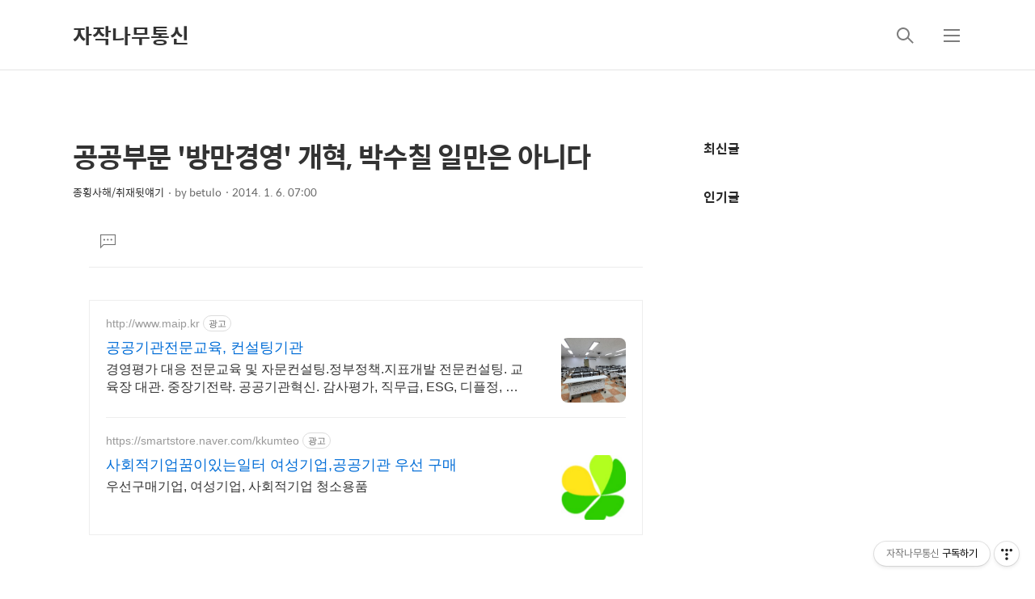

--- FILE ---
content_type: text/html;charset=UTF-8
request_url: https://www.betulo.co.kr/2457
body_size: 63627
content:
<!DOCTYPE html>
<html lang="ko">

                                                                                <head>
                <script type="text/javascript">if (!window.T) { window.T = {} }
window.T.config = {"TOP_SSL_URL":"https://www.tistory.com","PREVIEW":false,"ROLE":"guest","PREV_PAGE":"","NEXT_PAGE":"","BLOG":{"id":51876,"name":"betulo","title":"자작나무통신","isDormancy":false,"nickName":"betulo","status":"open","profileStatus":"normal"},"NEED_COMMENT_LOGIN":false,"COMMENT_LOGIN_CONFIRM_MESSAGE":"","LOGIN_URL":"https://www.tistory.com/auth/login/?redirectUrl=https://www.betulo.co.kr/2457","DEFAULT_URL":"https://www.betulo.co.kr","USER":{"name":null,"homepage":null,"id":0,"profileImage":null},"SUBSCRIPTION":{"status":"none","isConnected":false,"isPending":false,"isWait":false,"isProcessing":false,"isNone":true},"IS_LOGIN":false,"HAS_BLOG":false,"IS_SUPPORT":false,"IS_SCRAPABLE":false,"TOP_URL":"http://www.tistory.com","JOIN_URL":"https://www.tistory.com/member/join","PHASE":"prod","ROLE_GROUP":"visitor"};
window.T.entryInfo = {"entryId":2457,"isAuthor":false,"categoryId":105261,"categoryLabel":"종횡사해/취재뒷얘기"};
window.appInfo = {"domain":"tistory.com","topUrl":"https://www.tistory.com","loginUrl":"https://www.tistory.com/auth/login","logoutUrl":"https://www.tistory.com/auth/logout"};
window.initData = {};

window.TistoryBlog = {
    basePath: "",
    url: "https://www.betulo.co.kr",
    tistoryUrl: "https://betulo.tistory.com",
    manageUrl: "https://betulo.tistory.com/manage",
    token: "lHbpMJ2nAe5BZGi/sUGi3Zya84M5g9EpWgj99zBR+UGWfJgW+HilaRjDkq4Chx3H"
};
var servicePath = "";
var blogURL = "";</script>

                
                
                
                        <!-- BusinessLicenseInfo - START -->
        
            <link href="https://tistory1.daumcdn.net/tistory_admin/userblog/userblog-7c7a62cfef2026f12ec313f0ebcc6daafb4361d7/static/plugin/BusinessLicenseInfo/style.css" rel="stylesheet" type="text/css"/>

            <script>function switchFold(entryId) {
    var businessLayer = document.getElementById("businessInfoLayer_" + entryId);

    if (businessLayer) {
        if (businessLayer.className.indexOf("unfold_license") > 0) {
            businessLayer.className = "business_license_layer";
        } else {
            businessLayer.className = "business_license_layer unfold_license";
        }
    }
}
</script>

        
        <!-- BusinessLicenseInfo - END -->
<!-- System - START -->

<!-- System - END -->

        <!-- TistoryProfileLayer - START -->
        <link href="https://tistory1.daumcdn.net/tistory_admin/userblog/userblog-7c7a62cfef2026f12ec313f0ebcc6daafb4361d7/static/plugin/TistoryProfileLayer/style.css" rel="stylesheet" type="text/css"/>
<script type="text/javascript" src="https://tistory1.daumcdn.net/tistory_admin/userblog/userblog-7c7a62cfef2026f12ec313f0ebcc6daafb4361d7/static/plugin/TistoryProfileLayer/script.js"></script>

        <!-- TistoryProfileLayer - END -->

                
                <meta http-equiv="X-UA-Compatible" content="IE=Edge">
<meta name="format-detection" content="telephone=no">
<script src="//t1.daumcdn.net/tistory_admin/lib/jquery/jquery-3.5.1.min.js" integrity="sha256-9/aliU8dGd2tb6OSsuzixeV4y/faTqgFtohetphbbj0=" crossorigin="anonymous"></script>
<script type="text/javascript" src="//t1.daumcdn.net/tiara/js/v1/tiara-1.2.0.min.js"></script><meta name="referrer" content="always"/>
<meta name="google-adsense-platform-account" content="ca-host-pub-9691043933427338"/>
<meta name="google-adsense-platform-domain" content="tistory.com"/>
<meta name="description" content="감사원이 공공기관을 대상으로 한 전방위 감사를 준비하고 있다. 공기업 ‘방만경영’을 명분으로 공공부문 군기잡기에 나서는 것이지만 정부 정책으로 인한 부채증가나 낙하산 기관장 문제는 덮어놓은채 모든 책임을 전가하는 방식으로 공공부문을 희생양 삼으려 하는 것 아니냐는 논란이 이어지고 있다. 경영성과만 강조하는 개혁 압박이 자칫 공공 서비스 악화와 공공요금 인상으로 이어질 경우 거센 역풍이 불 수도 있다. (발화점이 된 연합뉴스 기사) 5일 감사원에 따르면 감사원은 지난달 말부터 30여명에 이르는 초대형 감사준비팀을 구성했다. 주무부서인 공공기관감사국은 물론이고 산업금융감사국과 국토해양감사국에서 인원을 차출하는 등 총동원체제를 구축했다. 준비팀은 현재 담당 분야별로 3∼4개로 조를 나눠 기존 감사 자료나 언론.."/>
<meta property="og:type" content="article"/>
<meta property="og:url" content="https://www.betulo.co.kr/2457"/>
<meta property="og.article.author" content="betulo"/>
<meta property="og:site_name" content="자작나무통신"/>
<meta property="og:title" content="공공부문 '방만경영' 개혁, 박수칠 일만은 아니다"/>
<meta name="by" content="betulo"/>
<meta property="og:description" content="감사원이 공공기관을 대상으로 한 전방위 감사를 준비하고 있다. 공기업 ‘방만경영’을 명분으로 공공부문 군기잡기에 나서는 것이지만 정부 정책으로 인한 부채증가나 낙하산 기관장 문제는 덮어놓은채 모든 책임을 전가하는 방식으로 공공부문을 희생양 삼으려 하는 것 아니냐는 논란이 이어지고 있다. 경영성과만 강조하는 개혁 압박이 자칫 공공 서비스 악화와 공공요금 인상으로 이어질 경우 거센 역풍이 불 수도 있다. (발화점이 된 연합뉴스 기사) 5일 감사원에 따르면 감사원은 지난달 말부터 30여명에 이르는 초대형 감사준비팀을 구성했다. 주무부서인 공공기관감사국은 물론이고 산업금융감사국과 국토해양감사국에서 인원을 차출하는 등 총동원체제를 구축했다. 준비팀은 현재 담당 분야별로 3∼4개로 조를 나눠 기존 감사 자료나 언론.."/>
<meta property="og:image" content="https://img1.daumcdn.net/thumb/R800x0/?scode=mtistory2&fname=https%3A%2F%2Ft1.daumcdn.net%2Ftistory_admin%2Fstatic%2Fimages%2FopenGraph%2Fopengraph.png"/>
<meta property="article:section" content="'사회'"/>
<meta name="twitter:card" content="summary_large_image"/>
<meta name="twitter:site" content="@TISTORY"/>
<meta name="twitter:title" content="공공부문 '방만경영' 개혁, 박수칠 일만은 아니다"/>
<meta name="twitter:description" content="감사원이 공공기관을 대상으로 한 전방위 감사를 준비하고 있다. 공기업 ‘방만경영’을 명분으로 공공부문 군기잡기에 나서는 것이지만 정부 정책으로 인한 부채증가나 낙하산 기관장 문제는 덮어놓은채 모든 책임을 전가하는 방식으로 공공부문을 희생양 삼으려 하는 것 아니냐는 논란이 이어지고 있다. 경영성과만 강조하는 개혁 압박이 자칫 공공 서비스 악화와 공공요금 인상으로 이어질 경우 거센 역풍이 불 수도 있다. (발화점이 된 연합뉴스 기사) 5일 감사원에 따르면 감사원은 지난달 말부터 30여명에 이르는 초대형 감사준비팀을 구성했다. 주무부서인 공공기관감사국은 물론이고 산업금융감사국과 국토해양감사국에서 인원을 차출하는 등 총동원체제를 구축했다. 준비팀은 현재 담당 분야별로 3∼4개로 조를 나눠 기존 감사 자료나 언론.."/>
<meta property="twitter:image" content="https://img1.daumcdn.net/thumb/R800x0/?scode=mtistory2&fname=https%3A%2F%2Ft1.daumcdn.net%2Ftistory_admin%2Fstatic%2Fimages%2FopenGraph%2Fopengraph.png"/>
<meta content="https://www.betulo.co.kr/2457" property="dg:plink" content="https://www.betulo.co.kr/2457"/>
<meta name="plink"/>
<meta name="title" content="공공부문 '방만경영' 개혁, 박수칠 일만은 아니다"/>
<meta name="article:media_name" content="자작나무통신"/>
<meta property="article:mobile_url" content="https://www.betulo.co.kr/m/2457"/>
<meta property="article:pc_url" content="https://www.betulo.co.kr/2457"/>
<meta property="article:mobile_view_url" content="https://betulo.tistory.com/m/2457"/>
<meta property="article:pc_view_url" content="https://betulo.tistory.com/2457"/>
<meta property="article:talk_channel_view_url" content="https://www.betulo.co.kr/m/2457"/>
<meta property="article:pc_service_home" content="https://www.tistory.com"/>
<meta property="article:mobile_service_home" content="https://www.tistory.com/m"/>
<meta property="article:txid" content="51876_2457"/>
<meta property="article:published_time" content="2014-01-06T07:00:00+09:00"/>
<meta property="og:regDate" content="20140105025902"/>
<meta property="article:modified_time" content="2014-01-06T07:05:59+09:00"/>
<script type="module" src="https://tistory1.daumcdn.net/tistory_admin/userblog/userblog-7c7a62cfef2026f12ec313f0ebcc6daafb4361d7/static/pc/dist/index.js" defer=""></script>
<script type="text/javascript" src="https://tistory1.daumcdn.net/tistory_admin/userblog/userblog-7c7a62cfef2026f12ec313f0ebcc6daafb4361d7/static/pc/dist/index-legacy.js" defer="" nomodule="true"></script>
<script type="text/javascript" src="https://tistory1.daumcdn.net/tistory_admin/userblog/userblog-7c7a62cfef2026f12ec313f0ebcc6daafb4361d7/static/pc/dist/polyfills-legacy.js" defer="" nomodule="true"></script>
<link rel="stylesheet" type="text/css" href="https://t1.daumcdn.net/tistory_admin/www/style/font.css"/>
<link rel="stylesheet" type="text/css" href="https://tistory1.daumcdn.net/tistory_admin/userblog/userblog-7c7a62cfef2026f12ec313f0ebcc6daafb4361d7/static/style/content.css"/>
<link rel="stylesheet" type="text/css" href="https://tistory1.daumcdn.net/tistory_admin/userblog/userblog-7c7a62cfef2026f12ec313f0ebcc6daafb4361d7/static/pc/dist/index.css"/>
<script type="text/javascript">(function() {
    var tjQuery = jQuery.noConflict(true);
    window.tjQuery = tjQuery;
    window.orgjQuery = window.jQuery; window.jQuery = tjQuery;
    window.jQuery = window.orgjQuery; delete window.orgjQuery;
})()</script>
<script type="text/javascript" src="https://tistory1.daumcdn.net/tistory_admin/userblog/userblog-7c7a62cfef2026f12ec313f0ebcc6daafb4361d7/static/script/base.js"></script>
<script type="text/javascript" src="//developers.kakao.com/sdk/js/kakao.min.js"></script>

                
  <title>공공부문 '방만경영' 개혁, 박수칠 일만은 아니다</title>
  <meta name="title" content="공공부문 '방만경영' 개혁, 박수칠 일만은 아니다" />
  <meta charset="utf-8" />
  <meta name="viewport"
    content="width=device-width, height=device-height, initial-scale=1, minimum-scale=1.0, maximum-scale=1.0" />
  <meta http-equiv="X-UA-Compatible" content="IE=edge, chrome=1" />

  <link rel="alternate" type="application/rss+xml" title="자작나무통신" href="https://betulo.tistory.com/rss" />

  <link rel="stylesheet" href="https://tistory1.daumcdn.net/tistory/0/xf_Magazine/images/webfonticon.css" />
  <link rel="stylesheet" href="https://tistory1.daumcdn.net/tistory/0/xf_Magazine/images/slick.css" />
  <link rel="stylesheet" href="https://tistory1.daumcdn.net/tistory/0/xf_Magazine/style.css" />

  <script src="https://cdnjs.cloudflare.com/ajax/libs/jquery/1.12.4/jquery.js"></script>
  <script src="https://tistory1.daumcdn.net/tistory/0/xf_Magazine/images/slick.js"></script>
  <script src="https://tistory1.daumcdn.net/tistory/0/xf_Magazine/images/iscroll.js"></script>
  <script src="https://tistory1.daumcdn.net/tistory/0/xf_Magazine/images/front.js"></script>
  <script src="https://tistory1.daumcdn.net/tistory/0/xf_Magazine/images/common.js"></script>

                
                
                <style type="text/css">.another_category {
    border: 1px solid #E5E5E5;
    padding: 10px 10px 5px;
    margin: 10px 0;
    clear: both;
}

.another_category h4 {
    font-size: 12px !important;
    margin: 0 !important;
    border-bottom: 1px solid #E5E5E5 !important;
    padding: 2px 0 6px !important;
}

.another_category h4 a {
    font-weight: bold !important;
}

.another_category table {
    table-layout: fixed;
    border-collapse: collapse;
    width: 100% !important;
    margin-top: 10px !important;
}

* html .another_category table {
    width: auto !important;
}

*:first-child + html .another_category table {
    width: auto !important;
}

.another_category th, .another_category td {
    padding: 0 0 4px !important;
}

.another_category th {
    text-align: left;
    font-size: 12px !important;
    font-weight: normal;
    word-break: break-all;
    overflow: hidden;
    line-height: 1.5;
}

.another_category td {
    text-align: right;
    width: 80px;
    font-size: 11px;
}

.another_category th a {
    font-weight: normal;
    text-decoration: none;
    border: none !important;
}

.another_category th a.current {
    font-weight: bold;
    text-decoration: none !important;
    border-bottom: 1px solid !important;
}

.another_category th span {
    font-weight: normal;
    text-decoration: none;
    font: 10px Tahoma, Sans-serif;
    border: none !important;
}

.another_category_color_gray, .another_category_color_gray h4 {
    border-color: #E5E5E5 !important;
}

.another_category_color_gray * {
    color: #909090 !important;
}

.another_category_color_gray th a.current {
    border-color: #909090 !important;
}

.another_category_color_gray h4, .another_category_color_gray h4 a {
    color: #737373 !important;
}

.another_category_color_red, .another_category_color_red h4 {
    border-color: #F6D4D3 !important;
}

.another_category_color_red * {
    color: #E86869 !important;
}

.another_category_color_red th a.current {
    border-color: #E86869 !important;
}

.another_category_color_red h4, .another_category_color_red h4 a {
    color: #ED0908 !important;
}

.another_category_color_green, .another_category_color_green h4 {
    border-color: #CCE7C8 !important;
}

.another_category_color_green * {
    color: #64C05B !important;
}

.another_category_color_green th a.current {
    border-color: #64C05B !important;
}

.another_category_color_green h4, .another_category_color_green h4 a {
    color: #3EA731 !important;
}

.another_category_color_blue, .another_category_color_blue h4 {
    border-color: #C8DAF2 !important;
}

.another_category_color_blue * {
    color: #477FD6 !important;
}

.another_category_color_blue th a.current {
    border-color: #477FD6 !important;
}

.another_category_color_blue h4, .another_category_color_blue h4 a {
    color: #1960CA !important;
}

.another_category_color_violet, .another_category_color_violet h4 {
    border-color: #E1CEEC !important;
}

.another_category_color_violet * {
    color: #9D64C5 !important;
}

.another_category_color_violet th a.current {
    border-color: #9D64C5 !important;
}

.another_category_color_violet h4, .another_category_color_violet h4 a {
    color: #7E2CB5 !important;
}
</style>

                
                <link rel="stylesheet" type="text/css" href="https://tistory1.daumcdn.net/tistory_admin/userblog/userblog-7c7a62cfef2026f12ec313f0ebcc6daafb4361d7/static/style/revenue.css"/>
<link rel="canonical" href="https://www.betulo.co.kr/2457"/>

<!-- BEGIN STRUCTURED_DATA -->
<script type="application/ld+json">
    {"@context":"http://schema.org","@type":"BlogPosting","mainEntityOfPage":{"@id":"https://www.betulo.co.kr/2457","name":null},"url":"https://www.betulo.co.kr/2457","headline":"공공부문 '방만경영' 개혁, 박수칠 일만은 아니다","description":"감사원이 공공기관을 대상으로 한 전방위 감사를 준비하고 있다. 공기업 &lsquo;방만경영&rsquo;을 명분으로 공공부문 군기잡기에 나서는 것이지만 정부 정책으로 인한 부채증가나 낙하산 기관장 문제는 덮어놓은채 모든 책임을 전가하는 방식으로 공공부문을 희생양 삼으려 하는 것 아니냐는 논란이 이어지고 있다. 경영성과만 강조하는 개혁 압박이 자칫 공공 서비스 악화와 공공요금 인상으로 이어질 경우 거센 역풍이 불 수도 있다. (발화점이 된 연합뉴스 기사) 5일 감사원에 따르면 감사원은 지난달 말부터 30여명에 이르는 초대형 감사준비팀을 구성했다. 주무부서인 공공기관감사국은 물론이고 산업금융감사국과 국토해양감사국에서 인원을 차출하는 등 총동원체제를 구축했다. 준비팀은 현재 담당 분야별로 3&sim;4개로 조를 나눠 기존 감사 자료나 언론..","author":{"@type":"Person","name":"betulo","logo":null},"image":{"@type":"ImageObject","url":"https://img1.daumcdn.net/thumb/R800x0/?scode=mtistory2&fname=https%3A%2F%2Ft1.daumcdn.net%2Ftistory_admin%2Fstatic%2Fimages%2FopenGraph%2Fopengraph.png","width":"800px","height":"800px"},"datePublished":"2014-01-06T07:00:00+09:00","dateModified":"2014-01-06T07:05:59+09:00","publisher":{"@type":"Organization","name":"TISTORY","logo":{"@type":"ImageObject","url":"https://t1.daumcdn.net/tistory_admin/static/images/openGraph/opengraph.png","width":"800px","height":"800px"}}}
</script>
<!-- END STRUCTURED_DATA -->
<link rel="stylesheet" type="text/css" href="https://tistory1.daumcdn.net/tistory_admin/userblog/userblog-7c7a62cfef2026f12ec313f0ebcc6daafb4361d7/static/style/dialog.css"/>
<link rel="stylesheet" type="text/css" href="//t1.daumcdn.net/tistory_admin/www/style/top/font.css"/>
<link rel="stylesheet" type="text/css" href="https://tistory1.daumcdn.net/tistory_admin/userblog/userblog-7c7a62cfef2026f12ec313f0ebcc6daafb4361d7/static/style/postBtn.css"/>
<link rel="stylesheet" type="text/css" href="https://tistory1.daumcdn.net/tistory_admin/userblog/userblog-7c7a62cfef2026f12ec313f0ebcc6daafb4361d7/static/style/tistory.css"/>
<script type="text/javascript" src="https://tistory1.daumcdn.net/tistory_admin/userblog/userblog-7c7a62cfef2026f12ec313f0ebcc6daafb4361d7/static/script/common.js"></script>

                
                </head>

                                                <body id="tt-body-page" class="theme_black">
                
                
                
  <!-- theme -->
  
    <div id="container">
      <div id="header" class="header">
        <div class="inner_header">
          <div class="box_header">
            <h1 class="logo">
              <a href="https://www.betulo.co.kr/" title="자작나무통신" class="link_logo">
                
                
                  자작나무통신
                
              </a>
            </h1>
            <div class="btn_box">
              <!-- GNB -->
              <button type="button" class="btn_util btn_search" title="검색"><span class="blind">검색</span></button>
              <button type="button" class="btn_util btn_menu" title="메뉴"><span class="blind">메뉴</span></button>
            </div>
          </div>
          <!-- fixed menu only detail -->
          <div class="box_header box_fix_header">
            <h2 class="blind">고정 헤더 영역</h2>
            <div class="area_menu">
              <a href="#" title="페이지 뒤로가기" class="btn_util link_back">
                <span class="box_svg">
                  <svg xmlns="http://www.w3.org/2000/svg" width="15" height="26" viewBox="0 0 15 26" class="img_svg">
                    <defs>
                      <path id="mainSlideArrowLeft" d="M12 20L25 7l1.4 1.4L14.8 20l11.6 11.6L25 33z"></path>
                    </defs>
                    <g fill="none" fill-rule="evenodd" transform="translate(-13 -5)">
                      <path d="M0 0h40v40H0z"></path>
                      <mask id="mainSlideArrowLeftMask" fill="#fff">
                        <use xmlns:xlink="http://www.w3.org/1999/xlink" xlink:href="#mainSlideArrowLeft"></use>
                      </mask>
                      <g fill="#fff" fill-opacity="1" mask="url(#mainSlideArrowLeftMask)" class="svg_bg">
                        <path d="M0 0h40v40H0z"></path>
                      </g>
                    </g>
                  </svg>
                </span>
              </a>
              <div class="box_fix_tit">
                <span class="blind">글 제목</span>
                <p class="txt_fix_tit"></p>
              </div>
              <button type="button" class="btn_util btn_menu" title="메뉴"><span class="blind">메뉴</span></button>
            </div>
            <div class="area_util">
              <div class="inner_area_util">
                <button type="button" class="util_like">
                  <span class="blind">좋아요</span>
                  <i class="icon_font icon-favorite-o"></i>
                  <span class="txt_count">-</span>
                </button>
                <div class="box_util">
                  <button type="button" class="util_comment">
                    <span class="blind">댓글달기</span>
                    <i class="icon_font icon-chat-o"></i>
                    <span class="txt_count">-</span>
                  </button>
                  <button type="button" class="util_share">
                    <span class="blind">공유하기</span>
                    <i class="icon_font icon-share-alt-o"></i>
                  </button>
                </div>
              </div>
            </div>
          </div>
        </div>
      </div> <!-- header close -->

      

      <div class="ly_area nav" style="display:none">
        <div class="inner_ly_area">
          <div class="ly_header">
            <h2 class="blind">메뉴 레이어</h2>
            <div class="ly_logo">
              <a href="https://www.betulo.co.kr/" title="자작나무통신" class="link_logo">
                
                
                  자작나무통신
                
              </a>
            </div>
            <button type="button" title="레이어 닫기" class="btn_menu_close btn_ly_close">

            </button>
          </div> <!-- ly_header -->
          <h3 class="blind">메뉴 리스트</h3>

          <div class="tistory_support_menus">
            <ul></ul>
            <ul class="tt_category"><li class=""><a href="/category" class="link_tit"> 분류 전체보기 </a>
  <ul class="category_list"><li class=""><a href="/category/%EC%98%88%EC%82%B0%EC%83%9D%EA%B0%81" class="link_item"> 예산생각 </a>
  <ul class="sub_category_list"><li class=""><a href="/category/%EC%98%88%EC%82%B0%EC%83%9D%EA%B0%81/%EC%9E%AC%EC%A0%95%EB%B6%84%EA%B6%8C%20%EB%B9%84%ED%8C%90" class="link_sub_item"> 재정분권 비판 </a></li>
<li class=""><a href="/category/%EC%98%88%EC%82%B0%EC%83%9D%EA%B0%81/%ED%8A%B9%EB%B3%84%EA%B5%90%EB%B6%80%EA%B8%88" class="link_sub_item"> 특별교부금 </a></li>
<li class=""><a href="/category/%EC%98%88%EC%82%B0%EC%83%9D%EA%B0%81/%EB%B3%B4%EA%B1%B4%EB%B3%B5%EC%A7%80%EB%B6%84%EC%95%BC" class="link_sub_item"> 보건복지분야 </a></li>
<li class=""><a href="/category/%EC%98%88%EC%82%B0%EC%83%9D%EA%B0%81/%EC%98%88%EC%82%B0%EA%B8%B0%EC%82%AC%20%EC%A7%9A%EC%96%B4%EB%B3%B4%EA%B8%B0" class="link_sub_item"> 예산기사 짚어보기 </a></li>
<li class=""><a href="/category/%EC%98%88%EC%82%B0%EC%83%9D%EA%B0%81/%ED%97%8C%EC%A0%95%ED%9A%8C.%EC%9D%98%EC%A0%95%ED%9A%8C.%ED%96%89%EC%A0%95%EB%8F%99%EC%9A%B0%ED%9A%8C" class="link_sub_item"> 헌정회.의정회.행정동우회 </a></li>
<li class=""><a href="/category/%EC%98%88%EC%82%B0%EC%83%9D%EA%B0%81/%EC%A7%80%EB%B0%A9%EC%9E%AC%EC%A0%95" class="link_sub_item"> 지방재정 </a></li>
</ul>
</li>
<li class=""><a href="/category/%EC%A2%85%ED%9A%A1%EC%82%AC%ED%95%B4" class="link_item"> 종횡사해 </a>
  <ul class="sub_category_list"><li class=""><a href="/category/%EC%A2%85%ED%9A%A1%EC%82%AC%ED%95%B4/%ED%95%9C%EB%B0%98%EB%8F%84-%EB%8F%99%EC%95%84%EC%8B%9C%EC%95%84" class="link_sub_item"> 한반도-동아시아 </a></li>
<li class=""><a href="/category/%EC%A2%85%ED%9A%A1%EC%82%AC%ED%95%B4/%EC%B7%A8%EC%9E%AC%EB%92%B7%EC%96%98%EA%B8%B0" class="link_sub_item"> 취재뒷얘기 </a></li>
<li class=""><a href="/category/%EC%A2%85%ED%9A%A1%EC%82%AC%ED%95%B4/%EC%82%AC%ED%9A%8C%EC%97%B0%EA%B2%B0%EB%A7%9D%EB%B6%84%EC%84%9D" class="link_sub_item"> 사회연결망분석 </a></li>
<li class=""><a href="/category/%EC%A2%85%ED%9A%A1%EC%82%AC%ED%95%B4/%EA%B8%B0%EB%A1%9D%EA%B4%80%EB%A6%AC.%EC%A0%95%EB%B3%B4%EA%B3%B5%EA%B0%9C" class="link_sub_item"> 기록관리.정보공개 </a></li>
<li class=""><a href="/category/%EC%A2%85%ED%9A%A1%EC%82%AC%ED%95%B4/%EA%B3%B5%EB%AC%B4%EC%9B%90%EB%93%A4%20%EC%9D%B4%EC%95%BC%EA%B8%B0" class="link_sub_item"> 공무원들 이야기 </a></li>
<li class=""><a href="/category/%EC%A2%85%ED%9A%A1%EC%82%AC%ED%95%B4/%EA%B3%B5%EA%B3%B5%EC%99%B8%EA%B5%90" class="link_sub_item"> 공공외교 </a></li>
<li class=""><a href="/category/%EC%A2%85%ED%9A%A1%EC%82%AC%ED%95%B4/%EC%97%AC%ED%96%89%EA%B8%B0" class="link_sub_item"> 여행기 </a></li>
<li class=""><a href="/category/%EC%A2%85%ED%9A%A1%EC%82%AC%ED%95%B4/%EC%8B%9C%EB%AF%BC%EC%9D%98%EC%8B%A0%EB%AC%B8%20%EA%B8%B0%EC%82%AC" class="link_sub_item"> 시민의신문 기사 </a></li>
</ul>
</li>
<li class=""><a href="/category/%EC%9D%B8%EA%B6%8C%EC%9D%84%20%EC%83%9D%EA%B0%81%ED%95%9C%EB%8B%A4" class="link_item"> 인권을 생각한다 </a>
  <ul class="sub_category_list"><li class=""><a href="/category/%EC%9D%B8%EA%B6%8C%EC%9D%84%20%EC%83%9D%EA%B0%81%ED%95%9C%EB%8B%A4/%EB%B6%81%ED%95%9C%EC%9D%B8%EA%B6%8C%20%EB%8B%B4%EB%A1%A0%20%EB%B9%84%ED%8C%90" class="link_sub_item"> 북한인권 담론 비판 </a></li>
<li class=""><a href="/category/%EC%9D%B8%EA%B6%8C%EC%9D%84%20%EC%83%9D%EA%B0%81%ED%95%9C%EB%8B%A4/%EC%86%A1%EB%91%90%EC%9C%A8%20%EA%B5%90%EC%88%98%20%EC%82%AC%EA%B1%B4" class="link_sub_item"> 송두율 교수 사건 </a></li>
<li class=""><a href="/category/%EC%9D%B8%EA%B6%8C%EC%9D%84%20%EC%83%9D%EA%B0%81%ED%95%9C%EB%8B%A4/%ED%8C%90%EA%B2%B0%EC%9D%84%20%EB%B9%84%ED%8F%89%ED%95%9C%EB%8B%A4" class="link_sub_item"> 판결을 비평한다 </a></li>
<li class=""><a href="/category/%EC%9D%B8%EA%B6%8C%EC%9D%84%20%EC%83%9D%EA%B0%81%ED%95%9C%EB%8B%A4/%EA%B2%BD%EC%B0%B0%20%EA%B0%9C%ED%98%81%EB%A1%A0" class="link_sub_item"> 경찰 개혁론 </a></li>
</ul>
</li>
<li class=""><a href="/category/%E9%9B%9C%E8%AA%AA" class="link_item"> 雜說 </a>
  <ul class="sub_category_list"><li class=""><a href="/category/%E9%9B%9C%E8%AA%AA/%EB%B6%84%EB%85%B8%EA%B3%BC%EC%9E%89%EC%8B%9C%EB%8C%80" class="link_sub_item"> 분노과잉시대 </a></li>
<li class=""><a href="/category/%E9%9B%9C%E8%AA%AA/%EC%9E%90%EC%9E%91%EB%82%98%EB%AC%B4%EC%B1%85%EA%BD%82%EC%9D%B4" class="link_sub_item"> 자작나무책꽂이 </a></li>
<li class=""><a href="/category/%E9%9B%9C%E8%AA%AA/%EC%97%AD%EC%82%AC%EC%9D%B4%EC%95%BC%EA%B8%B0" class="link_sub_item"> 역사이야기 </a></li>
<li class=""><a href="/category/%E9%9B%9C%E8%AA%AA/%EC%95%84%EB%B9%A0%EC%84%B1%EC%9E%A5%EC%9D%BC%EA%B8%B0" class="link_sub_item"> 아빠성장일기 </a></li>
</ul>
</li>
<li class=""><a href="/category/%3C%EC%B2%98%EC%9D%8C%20%EB%A7%8C%EB%82%AC%EB%8D%98%2C%20%EA%B7%B8%20%EB%AA%A8%EB%93%A0%20%EC%88%9C%EA%B0%84%EB%93%A4%3E" class="link_item"> &lt;처음 만났던, 그 모든 순간들&gt; </a></li>
<li class=""><a href="/category/%EB%B9%84%EA%B3%B5%EA%B0%9C%EB%B0%A9" class="link_item"> 비공개방 </a></li>
</ul>
</li>
</ul>

          </div>

          <div class="box_home">
          </div>
          <ul class="list_category">
          </ul>
        </div>
      </div> <!-- nav -->
      <div class="ly_area search_area" style="display:none">
        <div class="inner_ly_area">
          <div class="ly_header">
            <h2 class="blind">검색 레이어</h2>
            <div class="ly_logo">
              <a href="https://www.betulo.co.kr/" title="자작나무통신" class="link_logo">
                
                
                  자작나무통신
                
              </a>
            </div>
            <button type="button" title="레이어 닫기" class="btn_menu_close btn_ly_close">
              <span class="box_svg">
                <svg xmlns="http://www.w3.org/2000/svg" width="28" height="28" viewBox="0 0 28 28" class="img_svg">
                  <defs>
                    <path id="searchCloseSvg"
                      d="M33.4 8L32 6.6l-12 12-12-12L6.6 8l12 12-12 12L8 33.4l12-12 12 12 1.4-1.4-12-12z" />
                  </defs>
                </svg>
              </span>
            </button>
          </div> <!-- ly_header -->
          <h3 class="blind">검색 영역</h3>
          <form action="" method="get">
            <legend><span class="blind">컨텐츠 검색</span></legend>
            <div class="box_form">
              
                <label for="search" class="screen_out">블로그 내 검색</label>
                <input id="search" type="text" name="search" title="검색어 입력"
                  placeholder="검색어 입력.." value="" class="inp_search"
                  onkeypress="if (event.keyCode == 13) { try {
    window.location.href = '/search' + '/' + looseURIEncode(document.getElementsByName('search')[0].value);
    document.getElementsByName('search')[0].value = '';
    return false;
} catch (e) {} }">
              
              <button type="button" title="검색어 삭제" class="btn_search_del">
                <svg xmlns="http://www.w3.org/2000/svg" width="36" height="36" viewBox="0 0 36 36" class="img_svg">
                  <defs>
                    <path id="textDelBtnSvg"
                      d="M20 2C10.059 2 2 10.059 2 20s8.059 18 18 18 18-8.059 18-18S29.941 2 20 2zm8 24.6L26.6 28 20 21.4 13.4 28 12 26.6l6.6-6.6-6.6-6.6 1.4-1.4 6.6 6.6 6.6-6.6 1.4 1.4-6.6 6.6 6.6 6.6z" />
                  </defs>
                  <g fill="none" fill-rule="evenodd" transform="translate(-2 -2)">
                    <path d="M0 0h40v40H0z" />
                    <mask id="textDelBtnSvgMask" fill="#fff">
                      <use xlink:href="#textDelBtnSvg" />
                    </mask>
                    <g fill="#000" fill-opacity="1" mask="url(#textDelBtnSvgMask)" class="svg_bg">
                      <path d="M0 0h40v40H0z" />
                    </g>
                  </g>
                </svg>
              </button>
            </div>
          </form>
        </div>
      </div> <!-- search_area -->



      <div class="wrap_content">
        
      </div>

      

      <!-- sub page -->
      <div class="wrap_content wrap_detail_content">
                
            
  <!-- 메인 페이지에서 목록 표현 -->
  
  <!-- // 메인 페이지에서 목록 표현 -->

  <!-- 치환자 <s_article_rep> 적용 -->
  
    <div id="content_permallink_article" class="content sub_content sub_detail">
      <div class="inner_content">
        <div class="section_area detail_area">

          <h2 class="blind">상세 컨텐츠</h2>
          <!-- 글제목 -->
          <div class="box_article_tit">
            <h3 class="blind">본문 제목</h3>
            <p class="txt_sub_tit">공공부문 '방만경영' 개혁, 박수칠 일만은 아니다</p>
            <div class="sub_tit_info">
              <span class="category"> <span class="txt_style"><a
                    href="/category/%EC%A2%85%ED%9A%A1%EC%82%AC%ED%95%B4/%EC%B7%A8%EC%9E%AC%EB%92%B7%EC%96%98%EA%B8%B0">종횡사해/취재뒷얘기</a></span></span>

              <p class="info_meta">
                <span class="name">by <span class="txt_style">betulo</span></span>
                <span class="date">2014. 1. 6. 07:00</span>
                
              </p>
            </div>
          </div>
          <!-- //글제목 -->
          <!-- 본문 -->
          <div class="box_article">
            <h3 class="blind">본문</h3>
            <div class="article_cont" id="article-view">
              <!-- 본문 내용 (치환자 적용 영역) -->
              <div class="article_util">
                <button type="button" class="util_like">
                  <span class="blind">좋아요</span>
                  <i class="icon_font icon-favorite-o"></i>
                  <!-- 좋아요 클릭 시 쿨래스 변경 빈하트 class="icon-favorite-o", 채움 하트 class="icon-favorite" -->
                  <span class="txt_count">-</span>
                </button>
                <div class="box_util">
                  <!-- 댓글 달기 버튼 링크 이슈 있음 by osh -->
                  <button type="button" class="util_comment" href="">
                    <span class="blind">댓글달기</span>
                    <i class="icon_font icon-chat-o"></i>
                    <span class="txt_count">2</span>
                  </button>

                </div>
              </div>

              <!-- inventory -->
<div data-tistory-react-app="NaverAd"></div>

                    <!-- GoogleAD2015 - START -->

<!-- GoogleAD2015 - END -->

                                        <!-- System - START -->
        <div class="revenue_unit_wrap">
  <div class="revenue_unit_item adfit">
    <div class="revenue_unit_info">728x90</div>
    <ins class="kakao_ad_area" style="display: none;" data-ad-unit="DAN-vEXgW5nU4t57X19q" data-ad-width="728px" data-ad-height="90px"></ins>
    <script type="text/javascript" src="//t1.daumcdn.net/kas/static/ba.min.js" async="async"></script>
  </div>
</div>
        <!-- System - END -->

            <div class="contents_style"><p style="text-align: justify; line-height: 1.8;"><span style="font-size: 12pt; line-height: 1.8; background-color: transparent;"><br /></span></p><p style="text-align: justify; line-height: 1.8;"><span style="font-size: 12pt; line-height: 1.8; background-color: transparent;">　감사원이 공공기관을 대상으로 한 전방위 감사를 준비하고 있다. 공기업 ‘방만경영’을 명분으로 공공부문 군기잡기에 나서는 것이지만 정부 정책으로 인한 부채증가나 낙하산 기관장 문제는 덮어놓은채 모든 책임을 전가하는 방식으로 공공부문을 희생양 삼으려 하는 것 아니냐는 논란이 이어지고 있다. 경영성과만 강조하는 개혁 압박이 자칫 공공 서비스 악화와 공공요금 인상으로 이어질 경우 거센 역풍이 불 수도 있다. (</span><a href="http://www.yonhapnews.co.kr/economy/2014/01/04/0302000000AKR20140104030800001.HTML?template=2087" style="color: rgb(17, 85, 204); font-family: arial; font-size:10pt; line-height: normal;"><span style="color: rgb(255, 0, 0); font-size: 11pt;">발화점이 된 연합뉴스 기사</span></a><span style="background-color: transparent; font-size: 12pt; line-height: 1.8;">)</span></p><p style="text-align: justify; line-height: 1.8;"><span style="font-size: 12pt; line-height: 1.8; background-color: transparent;"><br /></span></p><p style="text-align: justify; line-height: 1.8;"><span style="font-size: 12pt;">　5일 감사원에 따르면 감사원은 지난달 말부터 30여명에 이르는 초대형 감사준비팀을 구성했다. 주무부서인 공공기관감사국은 물론이고 산업금융감사국과 국토해양감사국에서 인원을 차출하는 등 총동원체제를 구축했다. 준비팀은 현재 담당 분야별로 3∼4개로 조를 나눠 기존 감사 자료나 언론 보도, 정부 발표 통계 등 자료 수집에 집중하고 있으며 이르면 다음 달 중순쯤 본격적인 &nbsp;감사에 착수할 계획이다.</span></p><p style="text-align: justify; line-height: 1.8;"><span style="font-size: 12pt;"><br /></span></p><p style="text-align: justify; line-height: 1.8;"><span style="font-size: 12pt;">　이례적으로 거대한 감사준비팀 규모를 감안하면 감사 방식도 기존과 다를 것으로 보인다. 감사원에 따르면 이번 공공부문 감사는 시급성에 따라 1년에 걸쳐 순차적으로 감사를 진행하는 ‘기관운영감사’ 방식이 아니라 전체 공공기관을 대상으로 동시에 감사에 착수하는 ‘특정감사’ 형태로 진행될 가능성이 크다.</span></p><p style="text-align: justify; line-height: 1.8;"><span style="font-size: 12pt;"><br /></span></p><p style="text-align: justify; line-height: 1.8;"><span style="font-size: 12pt;">　‘황찬현 체제’로 새해를 맞은 감사원이 공공기관을 정조준하는 것은 박근혜 대통령이 강력한 공공기관 개혁을 주문한 뒤 범정부 차원에서 이어지는 움직임과 무관하지 않다. 박 대통령은 지난해 12월 2일 황 감사원장에게 임명장을 수여하면서 “공기업의 방만한 경영이라든가 부조리라든가, 공직의 기강해이라든가 하는 부분에 대해 확실히 바로잡고 그렇게 돼야만 앞으로 방만경영을 예방할 수 있을 것 같다”고 말했다.&nbsp;</span></p><p style="text-align: justify; line-height: 1.8;"><span style="font-size: 12pt;"><br /></span></p><p style="text-align: justify; line-height: 1.8;"><span style="font-size: 12pt;">　황 원장 역시 신년사에서 “반복된 지적에도 근절되지 않고 있는 공공기관의 방만경영과 도덕적 해이는 더 이상 용인하기 어려운 수준에 이르렀다”고 밝혔다. 앞서 기획재정부도 지난달 중순 ‘공기업 정상화 대책’을 발표한데 이어 한 달도 채 지나지 않은 같은달 31일에는 구체적인 실행계획과 가이드라인까지 제시했다.&nbsp;</span></p><p style="text-align: justify; line-height: 1.8;"><span style="font-size: 12pt;"><br /></span></p><p style="text-align: justify; line-height: 1.8;"><span style="font-size: 12pt;">　‘방만경영’과 ‘과도한 부채’로 동네북 신세인 공공부문을 대상으로 한 고강도 감사와 개혁요구는 당장 여론의 지지를 얻기도 좋고, 집권 1년차를 별다른 소득도 없이 흘려보낸 걸 만회해 국정동력을 확보하기 위한 차원으로 풀이할 수 있다. 하지만 기재부가 자산 매각을 주문한 것을 두고 ‘졸속 민영화’ 우려가 나오는 것에서 보듯, 경영성과를 강조하는 것은 공공서비스 하락과 공공요금 인상 압박이 될 수밖에 없다는 점도 논란꺼리다.&nbsp;</span></p><p style="text-align: justify; line-height: 1.8;"><span style="font-size: 12pt;"><br /></span></p><div class="txc-textbox" style="border: 1px solid rgb(193, 193, 193); background-color: rgb(238, 238, 238); padding: 10px;"><p style="text-align: justify; line-height: 1.8;"><span style="font-size: 12pt;"><b>관련글</b></span></p><p style="text-align: justify; line-height: 1.8;"><span style="font-size: 12pt;"><br /></span></p><p style="text-align: justify; line-height: 1.8;"><a href="http://www.betulo.co.kr/1317" target="_blank"><span style="font-size: 12pt; color: rgb(255, 0, 0);">2009/03/17 - [예산생각] - 누가 공무원을 생선가게 고양이로 만드는가</span></a></p><p style="text-align: justify; line-height: 1.8;"><a href="http://www.betulo.co.kr/1377" target="_blank" style="line-height: 1.8; background-color: transparent; font-size: 9pt;"><span style="font-size: 12pt; color: rgb(255, 0, 0);">2009/07/21 - [자작나무책꽂이] - 2009년 상반기 나를 뒤흔든 책 6가지</span></a></p><p style="text-align: justify; line-height: 1.8;"><span style="font-size: 12pt;"><br /></span></p></div><p style="text-align: justify; line-height: 1.8;"><br /></p><p style="text-align: justify; line-height: 1.8;"><span style="font-size: 12pt;"><br /></span></p></div>
                    <!-- System - START -->
        <div class="revenue_unit_wrap">
  <div class="revenue_unit_item adfit">
    <div class="revenue_unit_info">728x90</div>
    <ins class="kakao_ad_area" style="display: none;" data-ad-unit="DAN-OlkarSVXT8RiG6ew" data-ad-width="728px" data-ad-height="90px"></ins>
    <script type="text/javascript" src="//t1.daumcdn.net/kas/static/ba.min.js" async="async"></script>
  </div>
</div>
        <!-- System - END -->

                    <!-- GoogleAD2015 - START -->

<!-- GoogleAD2015 - END -->


                    <div class="container_postbtn #post_button_group">
  <div class="postbtn_like"><script>window.ReactionButtonType = 'reaction';
window.ReactionApiUrl = '//www.betulo.co.kr/reaction';
window.ReactionReqBody = {
    entryId: 2457
}</script>
<div class="wrap_btn" id="reaction-2457" data-tistory-react-app="Reaction"></div><div class="wrap_btn wrap_btn_share"><button type="button" class="btn_post sns_btn btn_share" aria-expanded="false" data-thumbnail-url="https://t1.daumcdn.net/tistory_admin/static/images/openGraph/opengraph.png" data-title="공공부문 '방만경영' 개혁, 박수칠 일만은 아니다" data-description="감사원이 공공기관을 대상으로 한 전방위 감사를 준비하고 있다. 공기업 ‘방만경영’을 명분으로 공공부문 군기잡기에 나서는 것이지만 정부 정책으로 인한 부채증가나 낙하산 기관장 문제는 덮어놓은채 모든 책임을 전가하는 방식으로 공공부문을 희생양 삼으려 하는 것 아니냐는 논란이 이어지고 있다. 경영성과만 강조하는 개혁 압박이 자칫 공공 서비스 악화와 공공요금 인상으로 이어질 경우 거센 역풍이 불 수도 있다. (발화점이 된 연합뉴스 기사) 5일 감사원에 따르면 감사원은 지난달 말부터 30여명에 이르는 초대형 감사준비팀을 구성했다. 주무부서인 공공기관감사국은 물론이고 산업금융감사국과 국토해양감사국에서 인원을 차출하는 등 총동원체제를 구축했다. 준비팀은 현재 담당 분야별로 3∼4개로 조를 나눠 기존 감사 자료나 언론.." data-profile-image="https://tistory1.daumcdn.net/tistory/51876/attach/f67841aa4d7641bab5f12de9e0e4fcd4" data-profile-name="betulo" data-pc-url="https://www.betulo.co.kr/2457" data-relative-pc-url="/2457" data-blog-title="자작나무통신"><span class="ico_postbtn ico_share">공유하기</span></button>
  <div class="layer_post" id="tistorySnsLayer"></div>
</div><div class="wrap_btn wrap_btn_etc" data-entry-id="2457" data-entry-visibility="public" data-category-visibility="public"><button type="button" class="btn_post btn_etc2" aria-expanded="false"><span class="ico_postbtn ico_etc">게시글 관리</span></button>
  <div class="layer_post" id="tistoryEtcLayer"></div>
</div></div>
<button type="button" class="btn_menu_toolbar btn_subscription #subscribe" data-blog-id="51876" data-url="https://www.betulo.co.kr/2457" data-device="web_pc" data-tiara-action-name="구독 버튼_클릭"><em class="txt_state"></em><strong class="txt_tool_id">자작나무통신</strong><span class="img_common_tistory ico_check_type1"></span></button>            <div class="postbtn_ccl" data-ccl-type="5" data-ccl-derive="3">
                <a href="https://creativecommons.org/licenses/by-nc-sa/4.0/deed.ko" target="_blank" class="link_ccl" rel="license">
                    <span class="bundle_ccl">
                        <span class="ico_postbtn ico_ccl1">저작자표시</span> <span class="ico_postbtn ico_ccl2">비영리</span> <span class="ico_postbtn ico_ccl4">동일조건</span> 
                    </span>
                    <span class="screen_out">(새창열림)</span>
                </a>
            </div>
            <!--
            <rdf:RDF xmlns="https://web.resource.org/cc/" xmlns:dc="https://purl.org/dc/elements/1.1/" xmlns:rdf="https://www.w3.org/1999/02/22-rdf-syntax-ns#">
                <Work rdf:about="">
                    <license rdf:resource="https://creativecommons.org/licenses/by-nc-sa/4.0/deed.ko" />
                </Work>
                <License rdf:about="https://creativecommons.org/licenses/by-nc-sa/4.0/deed.ko">
                    <permits rdf:resource="https://web.resource.org/cc/Reproduction"/>
                    <permits rdf:resource="https://web.resource.org/cc/Distribution"/>
                    <requires rdf:resource="https://web.resource.org/cc/Notice"/>
                    <requires rdf:resource="https://web.resource.org/cc/Attribution"/>
                    <permits rdf:resource="https://web.resource.org/cc/DerivativeWorks"/>
<requires rdf:resource="https://web.resource.org/cc/ShareAlike"/>
<prohibits rdf:resource="https://web.resource.org/cc/CommercialUse"/>

                </License>
            </rdf:RDF>
            -->  <div data-tistory-react-app="SupportButton"></div>
</div>

                    <!-- PostListinCategory - START -->
<div class="another_category another_category_color_gray">
  <h4>'<a href="/category/%EC%A2%85%ED%9A%A1%EC%82%AC%ED%95%B4">종횡사해</a> &gt; <a href="/category/%EC%A2%85%ED%9A%A1%EC%82%AC%ED%95%B4/%EC%B7%A8%EC%9E%AC%EB%92%B7%EC%96%98%EA%B8%B0">취재뒷얘기</a>' 카테고리의 다른 글</h4>
  <table>
    <tr>
      <th><a href="/2467">로스쿨협의회 이사장 &quot;변호사 예비시험 반대&quot;</a>&nbsp;&nbsp;<span>(0)</span></th>
      <td>2014.02.28</td>
    </tr>
    <tr>
      <th><a href="/2458">부실덩어리 석탄공사, 방만경영 비난하면 문제 해결될까?</a>&nbsp;&nbsp;<span>(5)</span></th>
      <td>2014.01.13</td>
    </tr>
    <tr>
      <th><a href="/2341">컵라면 나트륨 기준 완화 논란 어떻게 볼 것인가</a>&nbsp;&nbsp;<span>(0)</span></th>
      <td>2013.05.08</td>
    </tr>
    <tr>
      <th><a href="/2340">1979~92년생 자살률 10년새 5배</a>&nbsp;&nbsp;<span>(0)</span></th>
      <td>2013.05.07</td>
    </tr>
    <tr>
      <th><a href="/2141">4대강과 낙동강 녹조라테 연관관계는</a>&nbsp;&nbsp;<span>(0)</span></th>
      <td>2012.08.13</td>
    </tr>
  </table>
</div>

<!-- PostListinCategory - END -->


            </div>
          </div>
          <!-- //본문 -->

          <!-- 태그 -->
          
          <!-- //태그 -->

          <!-- 관련 글 -->
          
            <div class="box_related_article">
              <h3 class="tit_box">관련글 <a href="/category/%EC%A2%85%ED%9A%A1%EC%82%AC%ED%95%B4/%EC%B7%A8%EC%9E%AC%EB%92%B7%EC%96%98%EA%B8%B0" class="link_related">더보기</a>
              </h3>
              <ul class="list_article list_sub list_related">
                
                  <li>
                    <a href="/2467?category=105261"
                      class="link_thumb text_type">
                      
                      <div class="box_thumb no_img">
                        <div class="default_img">
                          <span class="box_svg">
                            <svg xmlns="http://www.w3.org/2000/svg" width="40" height="40" viewBox="0 0 40 40"
                              class="img_svg">
                              <defs>
                                <path id="errorIconSvg"
                                  d="M18.5 27.5a1.5 1.5 0 1 1 3 0 1.5 1.5 0 0 1-3 0zM21 11h-2v13h2V11zm-1-9C10.059 2 2 10.059 2 20s8.059 18 18 18 18-8.059 18-18S29.941 2 20 2zm0 34c-8.837 0-16-7.163-16-16S11.163 4 20 4s16 7.163 16 16a16 16 0 0 1-16 16z">
                                </path>
                              </defs>
                              <g fill="none" fill-rule="evenodd">
                                <path d="M0 0h40v40H0z"></path>
                                <use fill="#fff" fill-rule="nonzero" xmlns:xlink="http://www.w3.org/1999/xlink"
                                  xlink:href="#errorIconSvg"></use>
                              </g>
                            </svg>
                          </span>
                        </div>
                      </div>
                      <div class="cont_thumb">
                        <p class="txt_thumb">로스쿨협의회 이사장 &quot;변호사 예비시험 반대&quot;
                        </p>
                        <p class="thumb_info">
                          <span class="date">2014.02.28</span>
                        </p>
                      </div>
                    </a>
                  </li>
                
                  <li>
                    <a href="/2458?category=105261"
                      class="link_thumb thumb_type">
                      
                        <div class="box_thumb thumb_img"
                          style="background-image:url('https://img1.daumcdn.net/thumb/R750x0/?scode=mtistory2&fname=https%3A%2F%2Ft1.daumcdn.net%2Fcfile%2Ftistory%2F245DBC4052CE4CF933')">
                        </div>
                      
                      <div class="box_thumb no_img">
                        <div class="default_img">
                          <span class="box_svg">
                            <svg xmlns="http://www.w3.org/2000/svg" width="40" height="40" viewBox="0 0 40 40"
                              class="img_svg">
                              <defs>
                                <path id="errorIconSvg"
                                  d="M18.5 27.5a1.5 1.5 0 1 1 3 0 1.5 1.5 0 0 1-3 0zM21 11h-2v13h2V11zm-1-9C10.059 2 2 10.059 2 20s8.059 18 18 18 18-8.059 18-18S29.941 2 20 2zm0 34c-8.837 0-16-7.163-16-16S11.163 4 20 4s16 7.163 16 16a16 16 0 0 1-16 16z">
                                </path>
                              </defs>
                              <g fill="none" fill-rule="evenodd">
                                <path d="M0 0h40v40H0z"></path>
                                <use fill="#fff" fill-rule="nonzero" xmlns:xlink="http://www.w3.org/1999/xlink"
                                  xlink:href="#errorIconSvg"></use>
                              </g>
                            </svg>
                          </span>
                        </div>
                      </div>
                      <div class="cont_thumb">
                        <p class="txt_thumb">부실덩어리 석탄공사, 방만경영 비난하면 문제 해결될까?
                        </p>
                        <p class="thumb_info">
                          <span class="date">2014.01.13</span>
                        </p>
                      </div>
                    </a>
                  </li>
                
                  <li>
                    <a href="/2341?category=105261"
                      class="link_thumb thumb_type">
                      
                        <div class="box_thumb thumb_img"
                          style="background-image:url('https://img1.daumcdn.net/thumb/R750x0/?scode=mtistory2&fname=https%3A%2F%2Ft1.daumcdn.net%2Fcfile%2Ftistory%2F254F6B33518A08E021')">
                        </div>
                      
                      <div class="box_thumb no_img">
                        <div class="default_img">
                          <span class="box_svg">
                            <svg xmlns="http://www.w3.org/2000/svg" width="40" height="40" viewBox="0 0 40 40"
                              class="img_svg">
                              <defs>
                                <path id="errorIconSvg"
                                  d="M18.5 27.5a1.5 1.5 0 1 1 3 0 1.5 1.5 0 0 1-3 0zM21 11h-2v13h2V11zm-1-9C10.059 2 2 10.059 2 20s8.059 18 18 18 18-8.059 18-18S29.941 2 20 2zm0 34c-8.837 0-16-7.163-16-16S11.163 4 20 4s16 7.163 16 16a16 16 0 0 1-16 16z">
                                </path>
                              </defs>
                              <g fill="none" fill-rule="evenodd">
                                <path d="M0 0h40v40H0z"></path>
                                <use fill="#fff" fill-rule="nonzero" xmlns:xlink="http://www.w3.org/1999/xlink"
                                  xlink:href="#errorIconSvg"></use>
                              </g>
                            </svg>
                          </span>
                        </div>
                      </div>
                      <div class="cont_thumb">
                        <p class="txt_thumb">컵라면 나트륨 기준 완화 논란 어떻게 볼 것인가
                        </p>
                        <p class="thumb_info">
                          <span class="date">2013.05.08</span>
                        </p>
                      </div>
                    </a>
                  </li>
                
                  <li>
                    <a href="/2340?category=105261"
                      class="link_thumb thumb_type">
                      
                        <div class="box_thumb thumb_img"
                          style="background-image:url('https://img1.daumcdn.net/thumb/R750x0/?scode=mtistory2&fname=https%3A%2F%2Ft1.daumcdn.net%2Fcfile%2Ftistory%2F27670F425281F20B07')">
                        </div>
                      
                      <div class="box_thumb no_img">
                        <div class="default_img">
                          <span class="box_svg">
                            <svg xmlns="http://www.w3.org/2000/svg" width="40" height="40" viewBox="0 0 40 40"
                              class="img_svg">
                              <defs>
                                <path id="errorIconSvg"
                                  d="M18.5 27.5a1.5 1.5 0 1 1 3 0 1.5 1.5 0 0 1-3 0zM21 11h-2v13h2V11zm-1-9C10.059 2 2 10.059 2 20s8.059 18 18 18 18-8.059 18-18S29.941 2 20 2zm0 34c-8.837 0-16-7.163-16-16S11.163 4 20 4s16 7.163 16 16a16 16 0 0 1-16 16z">
                                </path>
                              </defs>
                              <g fill="none" fill-rule="evenodd">
                                <path d="M0 0h40v40H0z"></path>
                                <use fill="#fff" fill-rule="nonzero" xmlns:xlink="http://www.w3.org/1999/xlink"
                                  xlink:href="#errorIconSvg"></use>
                              </g>
                            </svg>
                          </span>
                        </div>
                      </div>
                      <div class="cont_thumb">
                        <p class="txt_thumb">1979~92년생 자살률 10년새 5배
                        </p>
                        <p class="thumb_info">
                          <span class="date">2013.05.07</span>
                        </p>
                      </div>
                    </a>
                  </li>
                
              </ul>
            </div>
          
          <!-- //관련 글 -->
          <!-- 댓글 -->

          <div class="box_comment">
            <div data-tistory-react-app="Namecard"></div>
          </div>
          <!-- //댓글 -->
        </div>
      </div>
    </div>
  

            
        

        <!-- page 디자인 -->
        
        <!-- // page 디자인 -->

        

        

        <!-- sidebar -->
        <div id="sidebar" class="sidebar">
          <h2 class="blind">추가 정보</h2>
          
              <div class="section_area">
                <h3 class="tit_section">최신글</h3>
                <ol class="list_article list_sub list_sidebar list_recent">
                  
                </ol>
              </div> <!-- 최신글 -->
            
              <div class="section_area">
                <h3 class="tit_section">인기글</h3>
                <ol class="list_article list_sub list_sidebar">
                  
                </ol>
              </div> <!-- 인기글 -->
            
        </div>
        <!-- // sidebar -->
      </div>
      <!-- // sub page // .wrap_detail_content -->

      <div class="wrap_content">
        <div class="content">
          <div class="section_btm_area">

            <!-- 태그 magz 디자인 -->
            
            <!-- //태그 magz 디자인 -->

            <!-- log magz 디자인 -->
            
            <!-- // log magz 디자인 -->

            
          </div>
        </div>
      </div>

      
      <!-- sub page -->

      

      <div id="footer" class="footer">
        <div class="inner_footer">
          <div class="area_select">
            <div class="box_select">
              <div class="inner_box">
                <select class="opt_select">
                  <option>패밀리사이트</option>
                  
                    <option value="나라살림연구소" data-href="https://watchman7.tistory.com">나라살림연구소
                    </option>
                  
                    <option value="저널리즘학연구소" data-href="https://futurevision.tistory.com">저널리즘학연구소
                    </option>
                  
                    <option value="슬로우뉴스" data-href="http://www.slownews.kr">슬로우뉴스
                    </option>
                  
                    <option value="정보공개센터" data-href="https://opengirok.tistory.com">정보공개센터
                    </option>
                  
                    <option value="foog.com" data-href="http://foog.com">foog.com
                    </option>
                  
                    <option value="바이커" data-href="https://sovidence.tistory.com">바이커
                    </option>
                  
                    <option value="초록불의 잡학다식" data-href="http://orumi.egloos.com">초록불의 잡학다식
                    </option>
                  
                    <option value="들풀.넷" data-href="http://deulpul.net/">들풀.넷
                    </option>
                  
                    <option value="기랑의 백지 채우기" data-href="http://kirang.tistory.com/">기랑의 백지 채우기
                    </option>
                  
                    <option value="nasica의 뜻은?" data-href="https://nasica1.tistory.com/">nasica의 뜻은?
                    </option>
                  
                </select>
              </div>
            </div>
          </div>
          <div class="area_address">
            <div class="info_link">
              
                <a href="https://www.betulo.co.kr" class="link_info">TISTORY</a>
              
              
              
              
            </div>
            <address class="box_address">
              
              
                <span class="txt_flogo">자작나무통신</span>
              

              <span class="txt_address">© Magazine Lab</span>
            </address>
            <div class="area_sns">
              
                <a href="#" title="facebook" class="link_sns link_facebook">
                  <img src="https://tistory1.daumcdn.net/tistory/0/xf_Magazine/images/ico_facebook.svg" alt="페이스북">
                </a>
              
              
                <a href="#" title="twitter" class="link_sns link_twitter">
                  <img src="https://tistory1.daumcdn.net/tistory/0/xf_Magazine/images/ico_twitter.svg" alt="트위터">
                </a>
              
              
                <a href="#" title="instagram" class="link_sns link_instagram">
                  <img src="https://tistory1.daumcdn.net/tistory/0/xf_Magazine/images/ico_instagram.svg" alt="인스타그램">
                </a>
              
              
                <a href="#" title="youtube" class="link_sns link_youtube">
                  <img src="https://tistory1.daumcdn.net/tistory/0/xf_Magazine/images/ico_youtube.svg" alt="유투브">
                </a>
              
              
                <a href="mailto:#" title="mail" class="link_sns link_email">
                  <img src="https://tistory1.daumcdn.net/tistory/0/xf_Magazine/images/ico_mail.svg" alt="메일">
                </a>
              
            </div>
          </div>
        </div> <!-- inner_footer -->
      </div> <!-- footer close -->
    </div> <!-- container close -->
    </div>
  

<div class="#menubar menu_toolbar toolbar_rb">
  <h2 class="screen_out">티스토리툴바</h2>
<div class="btn_tool btn_tool_type1" id="menubar_wrapper" data-tistory-react-app="Menubar"></div><div class="btn_tool"><button class="btn_menu_toolbar btn_subscription  #subscribe" data-blog-id="51876" data-url="https://betulo.tistory.com" data-device="web_pc"><strong class="txt_tool_id">자작나무통신</strong><em class="txt_state">구독하기</em><span class="img_common_tistory ico_check_type1"></span></button></div></div>
<div class="layer_tooltip">
  <div class="inner_layer_tooltip">
    <p class="desc_g"></p>
  </div>
</div>
<div id="editEntry" style="position:absolute;width:1px;height:1px;left:-100px;top:-100px"></div>


                        <!-- CallBack - START -->
        <script>                    (function () { 
                        var blogTitle = '자작나무통신';
                        
                        (function () {
    function isShortContents () {
        return window.getSelection().toString().length < 30;
    }
    function isCommentLink (elementID) {
        return elementID === 'commentLinkClipboardInput'
    }

    function copyWithSource (event) {
        if (isShortContents() || isCommentLink(event.target.id)) {
            return;
        }
        var range = window.getSelection().getRangeAt(0);
        var contents = range.cloneContents();
        var temp = document.createElement('div');

        temp.appendChild(contents);

        var url = document.location.href;
        var decodedUrl = decodeURI(url);
        var postfix = ' [' + blogTitle + ':티스토리]';

        event.clipboardData.setData('text/plain', temp.innerText + '\n출처: ' + decodedUrl + postfix);
        event.clipboardData.setData('text/html', '<pre data-ke-type="codeblock">' + temp.innerHTML + '</pre>' + '출처: <a href="' + url + '">' + decodedUrl + '</a>' + postfix);
        event.preventDefault();
    }

    document.addEventListener('copy', copyWithSource);
})()

                    })()</script>

        <!-- CallBack - END -->

                
                <div style="margin:0; padding:0; border:none; background:none; float:none; clear:none; z-index:0"></div>
<script type="text/javascript" src="https://tistory1.daumcdn.net/tistory_admin/userblog/userblog-7c7a62cfef2026f12ec313f0ebcc6daafb4361d7/static/script/common.js"></script>
<script type="text/javascript">window.roosevelt_params_queue = window.roosevelt_params_queue || [{channel_id: 'dk', channel_label: '{tistory}'}]</script>
<script type="text/javascript" src="//t1.daumcdn.net/midas/rt/dk_bt/roosevelt_dk_bt.js" async="async"></script>

                
                <script>window.tiara = {"svcDomain":"user.tistory.com","section":"글뷰","trackPage":"글뷰_보기","page":"글뷰","key":"51876-2457","customProps":{"userId":"0","blogId":"51876","entryId":"2457","role":"guest","trackPage":"글뷰_보기","filterTarget":false},"entry":{"entryId":"2457","entryTitle":"공공부문 '방만경영' 개혁, 박수칠 일만은 아니다","entryType":"POST","categoryName":"종횡사해/취재뒷얘기","categoryId":"105261","serviceCategoryName":"사회","serviceCategoryId":602,"author":"66217","authorNickname":"betulo","blogNmae":"자작나무통신","image":"","plink":"/2457","tags":["감사원","공공부문","공공요금","공기업","민영화","박근혜","황찬현"]},"kakaoAppKey":"3e6ddd834b023f24221217e370daed18","appUserId":"null","thirdProvideAgree":null}</script>
<script type="module" src="https://t1.daumcdn.net/tistory_admin/frontend/tiara/v1.0.6/index.js"></script>
<script src="https://t1.daumcdn.net/tistory_admin/frontend/tiara/v1.0.6/polyfills-legacy.js" nomodule="true" defer="true"></script>
<script src="https://t1.daumcdn.net/tistory_admin/frontend/tiara/v1.0.6/index-legacy.js" nomodule="true" defer="true"></script>

                </body>

</html>